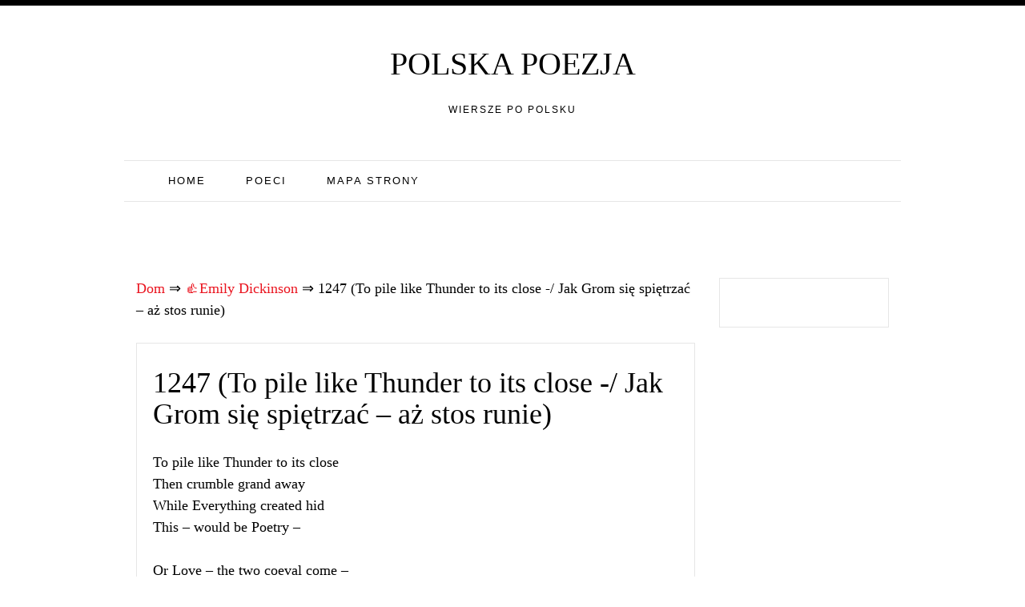

--- FILE ---
content_type: text/html; charset=UTF-8
request_url: https://polska-poezja.com/emily-dickinson/1247-to-pile-like-thunder-to-its-close-jak-grom-sie-spietrzac-az-stos-runie/
body_size: 5360
content:
<!doctype html><html dir="ltr" lang="en-US"><head><meta charset="UTF-8"><meta name="viewport" content="width=device-width, initial-scale=1"><link rel="profile" href="https://gmpg.org/xfn/11"><style id="aoatfcss" media="all">html{font-family:sans-serif;-webkit-text-size-adjust:100%;-ms-text-size-adjust:100%}body{margin:0}article,aside,header,main,nav,section{display:block}a{background-color:transparent}h1{margin:.67em 0;font-size:2em}html{font-size:10px}body{font-family:"Helvetica Neue",Helvetica,Arial,sans-serif;font-size:14px;line-height:1.42857143;color:#333;background-color:#fff}a{color:#ea141f;text-decoration:none}h1{font-family:inherit;font-weight:500;line-height:1.1;color:inherit}h1{margin-top:20px;margin-bottom:10px}h1{font-size:36px}p{margin:0 0 10px}ul{margin-top:0;margin-bottom:10px}.container{padding-right:15px;padding-left:15px;margin-right:auto;margin-left:auto}@media (min-width:768px){.container{width:750px}}@media (min-width:992px){.container{width:970px}}@media (min-width:1200px){.container{width:1170px}}.container-fluid{padding-right:15px;padding-left:15px;margin-right:auto;margin-left:auto}.row{margin-right:-15px;margin-left:-15px}.col-md-3,.col-md-9,.col-lg-9,.col-sm-12{position:relative;min-height:1px;padding-right:15px;padding-left:15px}@media (min-width:768px){.col-sm-12{float:left}.col-sm-12{width:100%}}@media (min-width:992px){.col-md-3,.col-md-9{float:left}.col-md-9{width:75%}.col-md-3{width:25%}}@media (min-width:1200px){.col-lg-9{float:left}.col-lg-9{width:75%}}.nav{padding-left:0;margin-bottom:0;list-style:none}.nav>li{position:relative;display:block}.nav>li>a{position:relative;display:block;padding:10px 15px}.navbar{position:relative;display:block!important;min-height:50px;margin-bottom:20px;border:1px solid transparent}.navbar-collapse{padding-right:15px;padding-left:15px;overflow-x:visible;-webkit-overflow-scrolling:touch;border-top:1px solid transparent;-webkit-box-shadow:inset 0 1px 0 rgba(255,255,255,.1);box-shadow:inset 0 1px 0 rgba(255,255,255,.1)}@media (min-width:768px){.navbar-collapse{width:auto;border-top:0;-webkit-box-shadow:none;box-shadow:none}.navbar-collapse.collapse{display:block!important;height:auto!important;padding-bottom:0;overflow:visible!important}}.container-fluid>.navbar-collapse{margin-right:-15px;margin-left:-15px}@media (min-width:768px){.container-fluid>.navbar-collapse{margin-right:0;margin-left:0}}.navbar-brand{padding:15px;font-family:"Playfair Display","Times New Roman",Times,serif;text-transform:uppercase;color:#000;font-size:4rem;line-height:1}.navbar-nav{margin:7.5px -15px}.navbar-nav>li>a{padding-top:10px;padding-bottom:10px;line-height:20px}@media (min-width:768px){.navbar-nav{float:left;margin:0}.navbar-nav>li{float:left}.navbar-nav>li>a{padding-top:15px;padding-bottom:15px}}.navbar-inverse{border-color:#e6e6e6;border-right:0;border-left:0}.main-nav ul{float:none;text-align:center}.navbar-inverse .navbar-nav>li>a{color:#000;font-size:13px;font-family:arial}.navbar-inverse .navbar-collapse{border-color:#101010}.container:before,.container:after,.container-fluid:before,.container-fluid:after,.row:before,.row:after,.nav:before,.nav:after,.navbar:before,.navbar:after,.navbar-collapse:before,.navbar-collapse:after{display:table;content:" "}.container:after,.container-fluid:after,.row:after,.nav:after,.navbar:after,.navbar-collapse:after{clear:both}@-ms-viewport{width:device-width}html{font-family:sans-serif;-webkit-text-size-adjust:100%;-ms-text-size-adjust:100%}body{margin:0}article,aside,header,main,nav,section{display:block}a{background-color:transparent}h1{margin:.67em 0}body{color:#000;font-family:source sans pro,georgia,helvetica neue;font-size:18px;line-height:1.5}h1{clear:both}p{margin-bottom:1.5em}html{box-sizing:border-box}*,*:before,*:after{box-sizing:inherit}body{background:#fff}ul{margin:0 0 1.5em 3em}ul{list-style:disc}.entry-content:before,.entry-content:after,.site-content:before,.site-content:after{content:"";display:table;table-layout:fixed}.entry-content:after,.site-content:after{clear:both}.hentry{margin:0 0 1.5em}.entry-content{margin:1.5em 0 0}.container{margin:0 auto;padding:0 15px;width:auto;max-width:1000px}.main-nav:before,.main-nav:after{clear:both;content:"";display:block}.main-nav{clear:both;display:block;float:left;width:100%;text-align:center;line-height:1}.main-nav ul{text-align:left;margin:0;padding:0}.main-nav li{display:inline-block;margin-bottom:0;padding:0 10px;position:relative}.main-nav ul li a{color:#fff;display:block;font-family:source sans pro,georgia,helvetica neue;font-size:11px;font-weight:400;letter-spacing:2px;text-transform:uppercase;text-decoration:none}.site-description{font-family:Arial,Sans-serif;font-size:1.2rem;text-transform:uppercase;letter-spacing:2px;font-weight:400;color:#000;margin:0}ul.nav.navbar-nav{text-align:center}.top-bar{background:#000;padding:5px 0 1px;margin:0}.main-head{text-align:center}.brand{padding:5.5% 0}#secondary{float:right;max-width:100%;width:100%}#main .post{margin-bottom:48px;border:1px solid #e6e6e6}.entry-header{margin-bottom:15px;padding:30px 30px 0;text-align:center}.entry-header h1.entry-title{margin:10px 0 0;font-family:'Noto Serif',serif}.entry-content{padding:5px 30px}@media screen and (max-width:1200px){.container{max-width:100%;padding:0}}@media screen and (max-width:767px){#secondary{width:100%}}.widget{margin:0 0 1.5em}.widget{margin-bottom:55px;padding:30px 15px;border:1px solid #e6e6e6;position:relative;display:block}.main-nav ul li,.main-nav ul li a{float:left}.post{padding:20px}.post .post-content .entry-title{clear:none}.post .post-content .entry-header,.post .post-content .entry-content{text-align:left;padding:0}#content{padding-top:20px;padding-bottom:20px;display:block;clear:both}</style><link rel="stylesheet" media="print" href="https://polska-poezja.com/wp-content/cache/autoptimize/css/autoptimize_39ea9d5d8c8d26e2b8e18aa753083aff.css" onload="this.onload=null;this.media='all';"><noscript id="aonoscrcss"><link media="all" href="https://polska-poezja.com/wp-content/cache/autoptimize/css/autoptimize_39ea9d5d8c8d26e2b8e18aa753083aff.css" rel="stylesheet"></noscript><title>1247 (To pile like Thunder to its close -/ Jak Grom się spiętrzać – aż stos runie) - Emily Dickinson - Polska poezja</title><meta name="description" content="To pile like Thunder to its close Then crumble grand away While Everything created hid This - would be Poetry - Or Love - the two coeval come - We both and neither prove - Experience either and consume - For None see God and live - * * * Jak Grom się spiętrzać -" /><meta name="robots" content="max-snippet:-1, max-image-preview:large, max-video-preview:-1" /><meta name="author" content="admin"/><link rel="canonical" href="https://polska-poezja.com/emily-dickinson/1247-to-pile-like-thunder-to-its-close-jak-grom-sie-spietrzac-az-stos-runie/" /> <script type="application/ld+json" class="aioseo-schema">{"@context":"https:\/\/schema.org","@graph":[{"@type":"BlogPosting","@id":"https:\/\/polska-poezja.com\/emily-dickinson\/1247-to-pile-like-thunder-to-its-close-jak-grom-sie-spietrzac-az-stos-runie\/#blogposting","name":"1247 (To pile like Thunder to its close -\/ Jak Grom si\u0119 spi\u0119trza\u0107 \u2013 a\u017c stos runie) - Emily Dickinson - Polska poezja","headline":"1247 (To pile like Thunder to its close -\/ Jak Grom si\u0119 spi\u0119trza\u0107 &#8211; a\u017c stos runie)","author":{"@id":"https:\/\/polska-poezja.com\/author\/admin\/#author"},"publisher":{"@id":"https:\/\/polska-poezja.com\/#person"},"datePublished":"2025-10-22T23:18:36+03:00","dateModified":"2025-10-22T23:18:36+03:00","inLanguage":"en-US","mainEntityOfPage":{"@id":"https:\/\/polska-poezja.com\/emily-dickinson\/1247-to-pile-like-thunder-to-its-close-jak-grom-sie-spietrzac-az-stos-runie\/#webpage"},"isPartOf":{"@id":"https:\/\/polska-poezja.com\/emily-dickinson\/1247-to-pile-like-thunder-to-its-close-jak-grom-sie-spietrzac-az-stos-runie\/#webpage"},"articleSection":"Emily Dickinson"},{"@type":"BreadcrumbList","@id":"https:\/\/polska-poezja.com\/emily-dickinson\/1247-to-pile-like-thunder-to-its-close-jak-grom-sie-spietrzac-az-stos-runie\/#breadcrumblist","itemListElement":[{"@type":"ListItem","@id":"https:\/\/polska-poezja.com#listItem","position":1,"name":"Home","item":"https:\/\/polska-poezja.com","nextItem":{"@type":"ListItem","@id":"https:\/\/polska-poezja.com\/emily-dickinson\/#listItem","name":"Emily Dickinson"}},{"@type":"ListItem","@id":"https:\/\/polska-poezja.com\/emily-dickinson\/#listItem","position":2,"name":"Emily Dickinson","item":"https:\/\/polska-poezja.com\/emily-dickinson\/","nextItem":{"@type":"ListItem","@id":"https:\/\/polska-poezja.com\/emily-dickinson\/1247-to-pile-like-thunder-to-its-close-jak-grom-sie-spietrzac-az-stos-runie\/#listItem","name":"1247 (To pile like Thunder to its close -\/ Jak Grom si\u0119 spi\u0119trza\u0107 &#8211; a\u017c stos runie)"},"previousItem":{"@type":"ListItem","@id":"https:\/\/polska-poezja.com#listItem","name":"Home"}},{"@type":"ListItem","@id":"https:\/\/polska-poezja.com\/emily-dickinson\/1247-to-pile-like-thunder-to-its-close-jak-grom-sie-spietrzac-az-stos-runie\/#listItem","position":3,"name":"1247 (To pile like Thunder to its close -\/ Jak Grom si\u0119 spi\u0119trza\u0107 &#8211; a\u017c stos runie)","previousItem":{"@type":"ListItem","@id":"https:\/\/polska-poezja.com\/emily-dickinson\/#listItem","name":"Emily Dickinson"}}]},{"@type":"Person","@id":"https:\/\/polska-poezja.com\/author\/admin\/#author","url":"https:\/\/polska-poezja.com\/author\/admin\/","name":"admin"},{"@type":"WebPage","@id":"https:\/\/polska-poezja.com\/emily-dickinson\/1247-to-pile-like-thunder-to-its-close-jak-grom-sie-spietrzac-az-stos-runie\/#webpage","url":"https:\/\/polska-poezja.com\/emily-dickinson\/1247-to-pile-like-thunder-to-its-close-jak-grom-sie-spietrzac-az-stos-runie\/","name":"1247 (To pile like Thunder to its close -\/ Jak Grom si\u0119 spi\u0119trza\u0107 \u2013 a\u017c stos runie) - Emily Dickinson - Polska poezja","description":"To pile like Thunder to its close Then crumble grand away While Everything created hid This - would be Poetry - Or Love - the two coeval come - We both and neither prove - Experience either and consume - For None see God and live - * * * Jak Grom si\u0119 spi\u0119trza\u0107 -","inLanguage":"en-US","isPartOf":{"@id":"https:\/\/polska-poezja.com\/#website"},"breadcrumb":{"@id":"https:\/\/polska-poezja.com\/emily-dickinson\/1247-to-pile-like-thunder-to-its-close-jak-grom-sie-spietrzac-az-stos-runie\/#breadcrumblist"},"author":{"@id":"https:\/\/polska-poezja.com\/author\/admin\/#author"},"creator":{"@id":"https:\/\/polska-poezja.com\/author\/admin\/#author"},"datePublished":"2025-10-22T23:18:36+03:00","dateModified":"2025-10-22T23:18:36+03:00"},{"@type":"WebSite","@id":"https:\/\/polska-poezja.com\/#website","url":"https:\/\/polska-poezja.com\/","name":"Polska poezja","description":"Wiersze po polsku","inLanguage":"en-US","publisher":{"@id":"https:\/\/polska-poezja.com\/#person"}}]}</script> </head><body class="wp-singular post-template-default single single-post postid-2324 single-format-standard wp-theme-pro-blog"><div class=" main-head"><div class="top-bar row"><div style=" float:right; " class="menu-widget-area col-md-3"></div></div><div class="head container"><div class="brand"><p class="title"><a class="navbar-brand" href="https://polska-poezja.com/">Polska poezja</a></p><p class="site-description">Wiersze po polsku</p></div><nav id="site-navigation" class="main-nav navbar navbar-inverse"><div class="container-fluid"><div class="collapse navbar-collapse" id="myNavbar"><ul class="nav navbar-nav"><li id="menu-item-12" class="menu-item menu-item-type-post_type menu-item-object-page menu-item-home menu-item-12"><a href="https://polska-poezja.com/">Home</a></li><li id="menu-item-8863" class="menu-item menu-item-type-post_type menu-item-object-page menu-item-8863"><a href="https://polska-poezja.com/poeci/">Poeci</a></li><li id="menu-item-8865" class="menu-item menu-item-type-post_type menu-item-object-page menu-item-8865"><a href="https://polska-poezja.com/mapa-strony/">Mapa strony</a></li></ul></div></div></nav><div style="height:100px; weight:auto;"><div class="gcse-search"></div></div><br /></div></div></header><div id="content" class="site-content container"><div class="col-lg-9 col-md-9" id="primary" class="content-area"><main id="main" class="site-main" role="main"><div class="breadcrumbs"> <span itemscope itemtype="https://schema.org/BreadcrumbList"> <span itemprop="itemListElement" itemscope itemtype="https://schema.org/ListItem"> <a href="/" itemprop="item"> <span itemprop="name">Dom</span> </a>&rArr;<meta itemprop="position" content="1" /> </span> <span itemprop="itemListElement" itemscope itemtype="https://schema.org/ListItem"> <a href="https://polska-poezja.com/emily-dickinson/" itemprop="item"><span  itemprop="name">&#128077;Emily Dickinson</span></a> &rArr;<meta itemprop="position" content="2" /> </span> <span itemprop="itemListElement" itemscope itemtype="https://schema.org/ListItem"> <span itemprop="name">1247 (To pile like Thunder to its close -/ Jak Grom się spiętrzać &#8211; aż stos runie)</span><meta itemprop="position" content="3" /> </span> </span></div> <br /><article id="post-2324" class="post-2324 post type-post status-publish format-standard hentry category-emily-dickinson"><div class="post-content"><header class="entry-header"><h1 class="entry-title">1247 (To pile like Thunder to its close -/ Jak Grom się spiętrzać &#8211; aż stos runie)</h1></header><div class="entry-content"><p> To pile like Thunder to its close<br /> Then crumble grand away<br /> While Everything created hid<br /> This &#8211; would be Poetry &#8211;</p><p>Or Love &#8211; the two coeval come &#8211; <br /> We both and neither prove &#8211;<br /> Experience either and consume &#8211; <br /> For None see God and live &#8211;</p><p>* * *</p><p>Jak Grom się spiętrzać &#8211; aż stos runie &#8211; <br /> Aż w proch się rozsypie majestat<br /> Nad kryjówkami Wszelkich Stworzeń &#8211;<br /> To &#8211; byłaby Poezja &#8211;</p><p>Lub Miłość &#8211; to dwie rówieśnice &#8211;<br /> Poznanie już jednej z nich &#8211; spali<br /> Na popiół &#8211; bo Nikt nie jest w stanie &#8211;<br /> Ujrzawszy Boga &#8211; żyć dalej</p> <br /><div class='yarpp-related'> <i>Podobne wiersze:</i><ol><li><a href="https://polska-poezja.com/frost-robert/the-wood-pile/" rel="bookmark" title="THE WOOD-PILE">THE WOOD-PILE </a></li><li><a href="https://polska-poezja.com/william-wordsworth/pile-of-stone-henge/" rel="bookmark" title="Pile of Stone-henge!">Pile of Stone-henge! </a></li><li><a href="https://polska-poezja.com/eliot-thomas-stearns/the-waste-land-v-what-the-thunder-said/" rel="bookmark" title="The Waste Land &#8211; V. What the Thunder Said">The Waste Land &#8211; V. What the Thunder Said </a></li><li><a href="https://polska-poezja.com/walt-whitman/once-i-pass-d-through-a-populous-city/" rel="bookmark" title="Once I pass&#8217;d Through a Populous City">Once I pass&#8217;d Through a Populous City </a></li><li><a href="https://polska-poezja.com/eliot-thomas-stearns/t-s-eliot-jalowa-ziemia-v-co-powiedzial-grom/" rel="bookmark" title="T. S. Eliot &#8211; Jałowa Ziemia &#8211; V Co powiedział grom">T. S. Eliot &#8211; Jałowa Ziemia &#8211; V Co powiedział grom </a></li><li><a href="https://polska-poezja.com/john-keats/on-the-grasshopper-and-cricket/" rel="bookmark" title="On The Grasshopper And Cricket">On The Grasshopper And Cricket </a></li><li><a href="https://polska-poezja.com/william-blake/to-the-muses/" rel="bookmark" title="To the Muses">To the Muses </a></li><li><a href="https://polska-poezja.com/beckett-samuel/samuel-beckett-cascando/" rel="bookmark" title="Samuel Beckett &#8220;Cascando&#8221;">Samuel Beckett &#8220;Cascando&#8221; </a></li><li><a href="https://polska-poezja.com/emily-dickinson/dickinson/" rel="bookmark" title="Dickinson">Dickinson </a></li><li><a href="https://polska-poezja.com/william-blake/love-s-secret/" rel="bookmark" title="Love&#8217;s Secret">Love&#8217;s Secret </a></li><li><a href="https://polska-poezja.com/william-blake/song-2/" rel="bookmark" title="Song">Song </a></li><li><a href="https://polska-poezja.com/charles-baudelaire/xxxv/" rel="bookmark" title="XXXV">XXXV </a></li><li><a href="https://polska-poezja.com/edgar-allan-poe/annabel-lee-2/" rel="bookmark" title="Annabel Lee">Annabel Lee </a></li><li><a href="https://polska-poezja.com/peabody-josephine-preston/envoi/" rel="bookmark" title="Envoi">Envoi </a></li><li><a href="https://polska-poezja.com/aldous-huxley/the-life-theoretic/" rel="bookmark" title="The Life Theoretic">The Life Theoretic </a></li><li><a href="https://polska-poezja.com/edgar-allan-poe/an-acrostic/" rel="bookmark" title="An Acrostic">An Acrostic </a></li><li><a href="https://polska-poezja.com/serj-tankian/7107/" rel="bookmark" title="***">*** </a></li><li><a href="https://polska-poezja.com/peabody-josephine-preston/fortune-and-men-s-eyes/" rel="bookmark" title="Fortune and Men&#8217;s Eyes">Fortune and Men&#8217;s Eyes </a></li><li><a href="https://polska-poezja.com/frost-robert/the-armful/" rel="bookmark" title="THE ARMFUL">THE ARMFUL </a></li><li><a href="https://polska-poezja.com/edgar-allan-poe/serenade/" rel="bookmark" title="Serenade">Serenade </a></li></ol></div></div></div></article><div class="alignleft">&laquo;&nbsp;<a href="https://polska-poezja.com/francesco-petrarca/230-plakalem-teraz-spiewam-blask-niebieski/" rel="prev">230. Płakałem. Teraz śpiewam, Blask niebieski</a></div><div class="alignright"><a href="https://polska-poezja.com/andrzej-poniedzielski/wywar-z-przywar/" rel="next">Wywar z przywar</a>&nbsp;&raquo;</div></main></div><div class="col-md-3 col-sm-12"><aside id="secondary" class="widget-area" role="complementary"><section id="custom_html-2" class="widget_text widget widget_custom_html"><div class="textwidget custom-html-widget"></div></section></aside></div></div><footer id="colophon" class="site-footer "><div class="site-info container"><div class="clearfix"></div><div class="copyright-text container"></div></div></footer></div> <script type="speculationrules">{"prefetch":[{"source":"document","where":{"and":[{"href_matches":"\/*"},{"not":{"href_matches":["\/wp-*.php","\/wp-admin\/*","\/wp-content\/uploads\/*","\/wp-content\/*","\/wp-content\/plugins\/*","\/wp-content\/themes\/pro-blog\/*","\/*\\?(.+)"]}},{"not":{"selector_matches":"a[rel~=\"nofollow\"]"}},{"not":{"selector_matches":".no-prefetch, .no-prefetch a"}}]},"eagerness":"conservative"}]}</script> <script type='text/javascript'>var lazyn=!1;window.addEventListener("scroll",function(){(0!=document.documentElement.scrollTop&&!1===lazyn||0!=document.body.scrollTop&&!1===lazyn)&&(!function(){var e=document.createElement("script");e.type="text/javascript",e.async=!0,e.src="https://www.googletagmanager.com/gtag/js?id=UA-124903327-1";var a=document.getElementsByTagName("script")[0];a.parentNode.insertBefore(e,a)}(),lazyn=!0)},!0);</script> <script>window.dataLayer=window.dataLayer||[];function gtag(){dataLayer.push(arguments);}
gtag('js',new Date());gtag('config','UA-124903327-1');</script> <script type='text/javascript'>var lazys=!1;window.addEventListener("scroll",function(){(0!=document.documentElement.scrollTop&&!1===lazys||0!=document.body.scrollTop&&!1===lazys)&&(!function(){var e=document.createElement("script");e.type="text/javascript",e.async=!0,e.src="https://cse.google.com/cse.js?cx=003465083733726029574:0tovdnooci8";var a=document.getElementsByTagName("script")[0];a.parentNode.insertBefore(e,a)}(),lazys=!0)},!0);</script> <script type='text/javascript'>var lazysg=!1;window.addEventListener("scroll",function(){(0!=document.documentElement.scrollTop&&!1===lazysg||0!=document.body.scrollTop&&!1===lazysg)&&(!function(){var e=document.createElement("script");e.type="text/javascript",e.async=!0,e.src="https://www.w3counter.com/tracker.js?id=156528";var a=document.getElementsByTagName("script")[0];a.parentNode.insertBefore(e,a)}(),lazysg=!0)},!0);</script> <script>var fired=false;window.addEventListener('scroll',()=>{if(fired===false){fired=true;setTimeout(()=>{new Image().src="//counter.yadro.ru/hit?r"+
escape(document.referrer)+((typeof(screen)=="undefined")?"":";s"+screen.width+"*"+screen.height+"*"+(screen.colorDepth?screen.colorDepth:screen.pixelDepth))+";u"+escape(document.URL)+";"+Math.random();},1000)}});</script> </body></html><!-- WP Fastest Cache file was created in 0.414 seconds, on 16.11.2025 @ 06:11 -->